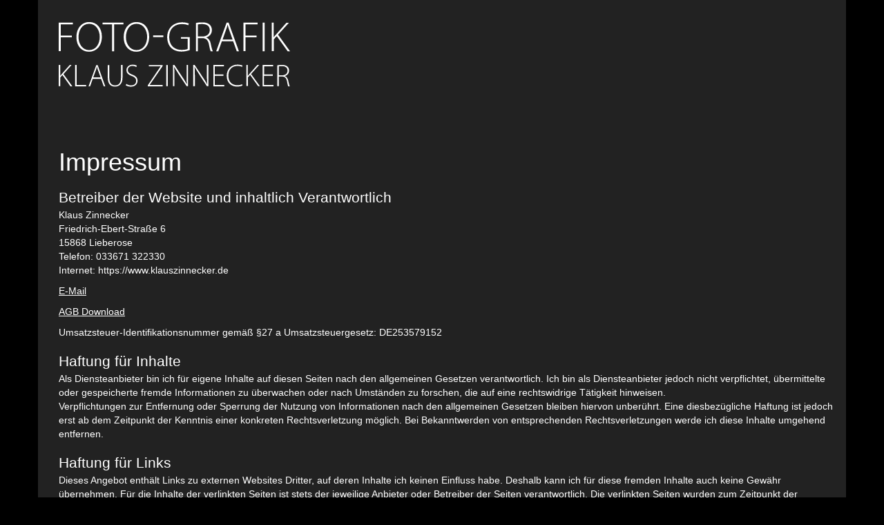

--- FILE ---
content_type: text/html
request_url: https://klauszinnecker.de/impressum.html
body_size: 4452
content:
<!DOCTYPE html>
<html lang="de">
	<head>
		<meta charset="utf-8">
		<meta http-equiv="X-UA-Compatible" content="IE=edge">
		<meta name="viewport" content="width=device-width, initial-scale=0.75, maximum-scale=1, user-scalable=yes">
	
		<title>IMPRESSUM/DATENSCHUTZ - FOTO-GRAFIK Klaus Zinnecker</title>
		<meta name="robots" content="noindex,nofollow" />

		<link href="css/bootstrap.css" rel="stylesheet">
		<link href="css/main.css" rel="stylesheet">
	</head>
 
	<body>

		<div class="container">
			<div class="row">
				
				<div class="col-sm-12">
					<a href="index.html" title="Zur Startseite">
						<div class="col-sm-6 col-md-5 col-lg-4">
							<div class="logo">
								<div class="inside"><img src="img/foto-grafik-klaus-zinnecker.svg" alt="Logo FOTO-GRAFIK Klaus Zinnecker"></img></div>
							</div>	
						</div>
					</a>	
				</div>
				
				<div class="col-sm-12">
					<div class="text innen">
						<h1>Impressum</h1>
						<h3>Betreiber der Website und inhaltlich Verantwortlich</h3>
						<p>	Klaus Zinnecker<br />
							Friedrich-Ebert-Straße 6<br />
							15868 Lieberose<br />
							Telefon: 033671 322330<br />
							Internet: https://www.klauszinnecker.de
						</p>
							
						<p><a href="&#109;&#97;&#105;&#108;&#116;&#111;&#58;&#x77;&#101;&#98;&#109;&#97;&#x73;&#116;&#101;&#x72;&#64;&#107;&#x6C;&#97;&#x75;&#x73;&#122;&#105;&#x6E;&#110;&#x65;&#x63;&#x6B;&#x65;&#114;&#x2E;&#x64;&#101;" title="Senden Sie mir eine E-Mail">E-Mail</a></p>
							
						<p><a href="agb/agb.pdf" title="AGB Download">AGB Download</a></p>
						
						<p>Umsatzsteuer-Identifikationsnummer gemäß §27 a Umsatzsteuergesetz: DE253579152</p>
						
						<h3>Haftung für Inhalte</h3>
						<p>Als Diensteanbieter bin ich für eigene Inhalte auf diesen Seiten nach den allgemeinen Gesetzen verantwortlich. Ich bin als Diensteanbieter jedoch nicht verpflichtet, übermittelte oder gespeicherte fremde Informationen zu überwachen oder nach Umständen zu forschen, die auf eine rechtswidrige Tätigkeit hinweisen.<br />Verpflichtungen zur Entfernung oder Sperrung der Nutzung von Informationen nach den allgemeinen Gesetzen bleiben hiervon unberührt. Eine diesbezügliche Haftung ist jedoch erst ab dem Zeitpunkt der Kenntnis einer konkreten Rechtsverletzung möglich. Bei Bekanntwerden von entsprechenden Rechtsverletzungen werde ich diese Inhalte umgehend entfernen.</p>
						
						<h3>Haftung für Links</h3>
						<p>Dieses Angebot enthält Links zu externen Websites Dritter, auf deren Inhalte ich keinen Einfluss habe. Deshalb kann ich für diese fremden Inhalte auch keine Gewähr übernehmen. Für die Inhalte der verlinkten Seiten ist stets der jeweilige Anbieter oder Betreiber der Seiten verantwortlich. Die verlinkten Seiten wurden zum Zeitpunkt der Verlinkung auf mögliche Rechtsverstöße überprüft. Rechtswidrige Inhalte waren zum Zeitpunkt der Verlinkung nicht erkennbar. Eine permanente inhaltliche Kontrolle der verlinkten Seiten ist jedoch ohne konkrete Anhaltspunkte einer Rechtsverletzung nicht zumutbar. Bei Bekanntwerden von Rechtsverletzungen werde ich derartige Links umgehend entfernen.</p>

						<h3>Urheberrecht</h3>
						<p>Die durch mich erstellten Inhalte und Werke auf diesen Seiten unterliegen dem deutschen Urheberrecht. Die Vervielfältigung, Bearbeitung, Verbreitung und jede Art der Verwertung außerhalb der Grenzen des Urheberrechtes bedürfen der schriftlichen Zustimmung des jeweiligen Urhebers. Downloads und Kopien dieser Seite sind nur für den privaten, nicht kommerziellen Gebrauch gestattet.<br />Soweit Inhalte auf dieser Seite nicht vom Betreiber erstellt wurden, werden die Urheberrechte Dritter beachtet. Insbesondere werden Inhalte Dritter als solche gekennzeichnet. Sollten Sie trotzdem auf eine Urheberrechtsverletzung aufmerksam werden, bitte ich um einen entsprechenden Hinweis. Bei Bekanntwerden von Rechtsverletzungen werden derartige Inhalte umgehend entfernt.</p>
					
						<h1>Datenschutz</h1>
						<h2>1. Datenschutz auf einen Blick</h2>
						
						<h3>Allgemeine Hinweise</h3>
						<p>Die folgenden Hinweise geben einen Überblick darüber, was mit Ihren personenbezogenen Daten passiert, wenn Sie unsere Website besuchen. Personenbezogene Daten sind alle Daten, mit denen Sie persönlich identifiziert werden können. Ausführliche Informationen zum Thema Datenschutz entnehmen Sie unserer unter diesem Text aufgeführten Datenschutzerklärung.</p>
						
						<h3>Datenerfassung auf unserer Website</h3>
						<h4>Wer ist verantwortlich für die Datenerfassung auf dieser Website?</h4>
						<p>Die Datenverarbeitung auf dieser Website erfolgt durch den Websitebetreiber. Dessen Kontaktdaten können Sie dem Impressum dieser Website entnehmen.</p>
						<h4>Wie erfassen wir Ihre Daten?</h4>
						<p>Ihre Daten werden zum einen dadurch erhoben, dass Sie uns diese mitteilen. Hierbei kann es sich z.B. um Daten handeln, die Sie per E-Mail senden. Andere Daten werden automatisch beim Besuch der Website durch die IT-Systeme erfasst. Das sind vor allem technische Daten (z.B. Internetbrowser, Betriebssystem oder Uhrzeit des Seitenaufrufs). Die Erfassung dieser Daten erfolgt automatisch, sobald Sie die Website betreten.</p>
						<h4>Wofür nutzen wir Ihre Daten?</h4>
						<p>Es werden nur Daten für einen fehlerfreien Betrieb der Website erhoben. Eine Analyse Ihres Nutzerverhaltens findet nicht statt.</p>
						<h4>Welche Rechte haben Sie bezüglich Ihrer Daten?</h4>
						<p>Sie haben jederzeit das Recht unentgeltlich Auskunft über Herkunft, Empfänger und Zweck Ihrer gespeicherten personenbezogenen Daten zu erhalten. Sie haben außerdem ein Recht, die Berichtigung, Sperrung oder Löschung dieser Daten zu verlangen. Hierzu sowie zu weiteren Fragen zum Thema Datenschutz können Sie sich jederzeit unter der im Impressum angegebenen Adresse an mich wenden. Des Weiteren steht Ihnen ein Beschwerderecht bei der zuständigen Aufsichtsbehörde zu.</p>
						
						<h3>Analyse-Tools und Tools von Drittanbietern</h3>
						<p>Beim Besuch unserer Website wird Ihr Surf-Verhalten nicht statistisch ausgewertet. Detaillierte Informationen dazu finden Sie in der folgenden Datenschutzerklärung.

						<h2>2. Allgemeine Hinweise und Pflichtinformationen</h2>
						<h3>Datenschutz</h3>
						<p>Ich nehme den Schutz Ihrer persönlichen Daten sehr ernst. Ich behandele Ihre personenbezogenen Daten vertraulich und entsprechend der gesetzlichen Datenschutzvorschriften sowie dieser Datenschutzerklärung. Wenn Sie diese Website benutzen, werden verschiedene personenbezogene Daten erhoben. Personenbezogene Daten sind Daten, mit denen Sie persönlich identifiziert werden können. Die vorliegende Datenschutzerklärung erläutert, welche Daten ich erhebe und wofür ich sie nutze. Sie erläutert auch, wie und zu welchem Zweck das geschieht.<br />Ich weise darauf hin, dass die Datenübertragung im Internet (z.B. bei der Kommunikation per E-Mail) Sicherheitslücken aufweisen kann. Ein lückenloser Schutz der Daten vor dem Zugriff durch Dritte ist nicht möglich.
						
						<h3>Verantwortliche Stelle</h3>
						<p>Der Verantwortliche für die Datenverarbeitung auf dieser Website ist:<br />
							Klaus Zinnecker<br />
							Friedrich-Ebert-Straße 6<br />
							15868 Lieberose<br />
							Telefon: 033671 322330<br />
							<a href="&#109;&#97;&#105;&#108;&#116;&#111;&#58;&#x77;&#101;&#98;&#109;&#97;&#x73;&#116;&#101;&#x72;&#64;&#107;&#x6C;&#97;&#x75;&#x73;&#122;&#105;&#x6E;&#110;&#x65;&#x63;&#x6B;&#x65;&#114;&#x2E;&#x64;&#101;" title="Senden Sie mir eine E-Mail">E-Mail</a><br />
						</p>
						<p>Verantwortliche Stelle ist die natürliche oder juristische Person, die allein oder gemeinsam mit anderen über die Zwecke und Mittel der Verarbeitung von personenbezogenen Daten (z.B. Namen, E-Mail-Adressen o. Ä.) entscheidet. 
						
						<h3>Widerruf Ihrer Einwilligung zur Datenverarbeitung</h3>
						<p>Viele Datenverarbeitungsvorgänge sind nur mit Ihrer ausdrücklichen Einwilligung möglich. Sie können eine bereits erteilte Einwilligung jederzeit widerrufen. Dazu reicht eine formlose Mitteilung per E-Mail an uns. Die Rechtmäßigkeit der bis zum Widerruf erfolgten Datenverarbeitung bleibt vom Widerruf unberührt.</p>
						
						<h3>Beschwerderecht bei der zuständigen Aufsichtsbehörde</h3>
						<p>Im Falle datenschutzrechtlicher Verstöße steht dem Betroffenen ein Beschwerderecht bei der zuständigen Aufsichtsbehörde zu. Zuständige Aufsichtsbehörde in datenschutzrechtlichen Fragen ist der Landesdatenschutzbeauftragte des Bundeslandes Brandenburg.</p>
						
						<h3>Recht auf Datenübertragbarkeit</h3>
						<p>Sie haben das Recht, Daten, die wir auf Grundlage Ihrer Einwilligung oder in Erfüllung eines Vertrags automatisiert verarbeiten, an sich oder an einen Dritten in einem gängigen, maschinenlesbaren Format aushändigen zu lassen. Sofern Sie die direkte Übertragung der Daten an einen anderen Verantwortlichen verlangen, erfolgt dies nur, soweit es technisch machbar ist.</p>

						<h3>SSL- bzw. TLS-Verschlüsselung</h3>
						<p>Diese Seite nutzt aus Sicherheitsgründen und zum Schutz der Übertragung vertraulicher Inhalte eine SSL-bzw. TLS-Verschlüsselung. Eine verschlüsselte Verbindung erkennen Sie daran, dass die Adresszeile des Browsers von “http://” auf “https://” wechselt und an dem Schloss-Symbol in Ihrer Browserzeile. Wenn die SSL- bzw. TLS-Verschlüsselung aktiviert ist, können die Daten, die Sie an uns übermitteln, nicht von Dritten mitgelesen werden.</p>

						<h3>Auskunft, Sperrung, Löschung</h3>
						<p>Sie haben im Rahmen der geltenden gesetzlichen Bestimmungen jederzeit das Recht auf unentgeltliche Auskunft über Ihre gespeicherten personenbezogenen Daten, deren Herkunft und Empfänger und den Zweck der Datenverarbeitung und ggf. ein Recht auf Berichtigung, Sperrung oder Löschung dieser Daten. Hierzu sowie zu weiteren Fragen zum Thema personenbezogene Daten können Sie sich jederzeit unter der im Impressum angegebenen Adresse an uns wenden.</p>

						<h3>Widerspruch gegen Werbe-Mails</h3>
						<p>Der Nutzung von im Rahmen der Impressumspflicht veröffentlichten Kontaktdaten zur Übersendung von nicht ausdrücklich angeforderter Werbung und Informationsmaterialien wird hiermit widersprochen. Der Betreiber der Seiten behalten sich ausdrücklich rechtliche Schritte im Falle der unverlangten Zusendung von Werbeinformationen, etwa durch Spam-E-Mails, vor.</p>

						<h2>3. Datenerfassung auf dieser Website</h2>
						<h3>Cookies</h3>
						<p>Internetseiten verwenden teilweise so genannte Cookies. Cookies richten auf Ihrem Rechner keinen Schaden an und enthalten keine Viren. Cookies dienen dazu, unser Angebot nutzerfreundlicher, effektiver und sicherer zu machen. Cookies sind kleine Textdateien, die auf Ihrem Rechner abgelegt werden und die Ihr Browser speichert. 
						Die von uns verwendeten Cookies sind so genannte “Session-Cookies”. Sie werden nach Ende Ihres Besuchs und schließen des Browsers automatisch gelöscht. Diese Cookies ermöglichen es uns nicht, Ihren Browser beim nächsten Besuch wiederzuerkennen. Sie können Ihren Browser so einstellen, dass Sie über das Setzen von Cookies informiert werden und Cookies nur im Einzelfall erlauben, die Annahme von Cookies für bestimmte Fälle oder generell ausschließen sowie das automatische Löschen der Cookies beim Schließen des Browser aktivieren. Bei der Deaktivierung von Cookies kann die Funktionalität dieser Website eingeschränkt sein. 
						Cookies, die zur Durchführung des elektronischen Kommunikationsvorgangs oder zur Bereitstellung bestimmter, von Ihnen erwünschter Funktionen (z.B. Warenkorbfunktion) erforderlich sind, werden auf Grundlage von Art. 6 Abs. 1 lit. f DSGVO gespeichert. Der Websitebetreiber hat ein berechtigtes Interesse an der Speicherung von Cookies zur technisch fehlerfreien und optimierten Bereitstellung seiner Dienste. Andere Cookies, z.B. Cookies zur Analyse Ihres Surfverhaltens, werden nicht verwendet.</p>

						<h3>Server-Log-Dateien</h3>
						<p>Der Provider der Seiten erhebt und speichert automatisch Informationen in so genannten Server-Log-Dateien, die Ihr Browser automatisch übermittelt. Dies sind:<br />
						- Browsertyp und Browserversion<br />
						- verwendetes Betriebssystem<br />
						- Referrer URL<br />
						- Hostname des zugreifenden Rechners<br />
						- Uhrzeit der Serveranfrage<br />
						- IP-Adresse<br /><br />
						Eine Zusammenführung dieser Daten mit anderen Datenquellen wird nicht vorgenommen.</p>
						<p>Grundlage für die Datenverarbeitung ist Art. 6 Abs. 1 lit. f DSGVO, der die Verarbeitung von Daten zur Erfüllung eines Vertrags oder vorvertraglicher Maßnahmen gestattet.</p>

						<h2>4. Analyse Tools und Werbung</h2>
						<p>Diese Seite benutzt keine Analyse Tools.</p>
				
					</div>	
				</div>
				
				<div class="col-sm-12">
						<div class="impressum"><a href="index.html" title="Zur Startseite"><h2>Zur Startseite</h2></a></div>
				</div>
							
			</div>
		</div>
	
	</body>
</html>

--- FILE ---
content_type: text/css
request_url: https://klauszinnecker.de/css/main.css
body_size: 376
content:
body{width:100%;font-family:Arial, Helvetica, sans-serif;color:#fff;background-color:#000}.margin-15{margin:15px}.margin-tb-15{margin-top:15px;margin-bottom:15px}.margin-rl-15{margin-left:15px;margin-right:15px}.no-pad{padding:0}.no-pad-left{padding-left:0}.block-15{background:#fff}h2{font-family:Arial, Helvetica, sans-serif;font-size:1.75em;font-style:bold;margin-bottom:4px}h3{font-family:Arial, Helvetica, sans-serif;font-size:1.5em;font-style:bold;margin-bottom:4px}h4{font-family:Arial, Helvetica, sans-serif;font-size:1.25em;font-style:bold;margin-bottom:4px}.row{background-color:#222}.bild img{width:100%}.logo .inside{height:180px;margin:15px 15px 0 0;padding-top:15px;opacity:1;transition:all 0.5s ease 0s}.foto,.grafik,.web,.kontakt{height:250px;background-color:#2c3e50;opacity:1;transition:all 1s ease 0s}.grafik{background-color:#c0392b}.web{background-color:#1abc9c}.kontakt{background-color:#222}.foto.innen h1,.grafik.innen h1,.web.innen h1,.kontakt.innen h1{padding:5px 0 0 15px;color:#ddd;font-size:3em}.text.innen{padding:0 0 0 15px}.kontakt.innen p{padding:0 0 0 15px;color:#fff;font-size:1.2em}.text.innen a{color:#fff}.impressum a p,.impressum a h2{padding:5px 0 30px 15px;color:#fff;font-size:1.2em;text-decoration:underline}.text.innen a{text-decoration:underline}.impressum a:hover,.text.innen a:hover{opacity:0.3;text-decoration:none}.foto:hover,.grafik:hover,.web:hover{opacity:0.8}@media (max-width: 1199px){.foto,.grafik,.web{height:200px}}@media (max-width: 991px){.foto.innen h1,.grafik.innen h1,.web.innen h1,.kontakt.innen h1{font-size:2em}.foto,.grafik,.web{height:150px}}@media (max-width: 767px){.logo .inside{height:150px}.logo .inside img{max-height:75%}.foto,.grafik,.web{height:150px}}


--- FILE ---
content_type: image/svg+xml
request_url: https://klauszinnecker.de/img/foto-grafik-klaus-zinnecker.svg
body_size: 4029
content:
<?xml version="1.0" encoding="utf-8"?>
<!-- Generator: Adobe Illustrator 19.0.0, SVG Export Plug-In . SVG Version: 6.00 Build 0)  -->
<!DOCTYPE svg PUBLIC "-//W3C//DTD SVG 1.1//EN" "http://www.w3.org/Graphics/SVG/1.1/DTD/svg11.dtd">
<svg version="1.1" id="Ebene_1" xmlns="http://www.w3.org/2000/svg" xmlns:xlink="http://www.w3.org/1999/xlink" x="0px" y="0px"
	 viewBox="0 176.28 841.9 244" enable-background="new 0 176.28 841.9 244" xml:space="preserve" preserveAspectRatio="xMinYMin meet">
<metadata><?xpacket begin="﻿" id="W5M0MpCehiHzreSzNTczkc9d"?>
<x:xmpmeta xmlns:x="adobe:ns:meta/" x:xmptk="Adobe XMP Core 5.6-c067 79.157747, 2015/03/30-23:40:42        ">
   <rdf:RDF xmlns:rdf="http://www.w3.org/1999/02/22-rdf-syntax-ns#">
      <rdf:Description rdf:about=""
            xmlns:xmp="http://ns.adobe.com/xap/1.0/"
            xmlns:xmpGImg="http://ns.adobe.com/xap/1.0/g/img/"
            xmlns:xmpTPg="http://ns.adobe.com/xap/1.0/t/pg/"
            xmlns:stDim="http://ns.adobe.com/xap/1.0/sType/Dimensions#"
            xmlns:xmpG="http://ns.adobe.com/xap/1.0/g/"
            xmlns:dc="http://purl.org/dc/elements/1.1/"
            xmlns:xmpMM="http://ns.adobe.com/xap/1.0/mm/"
            xmlns:stRef="http://ns.adobe.com/xap/1.0/sType/ResourceRef#"
            xmlns:stEvt="http://ns.adobe.com/xap/1.0/sType/ResourceEvent#"
            xmlns:pdf="http://ns.adobe.com/pdf/1.3/">
         <xmp:CreatorTool>Adobe Illustrator CC 2015 (Windows)</xmp:CreatorTool>
         <xmp:CreateDate>2015-07-09T08:23:33+02:00</xmp:CreateDate>
         <xmp:MetadataDate>2015-07-09T08:23:33+02:00</xmp:MetadataDate>
         <xmp:ModifyDate>2015-07-09T08:23:33+02:00</xmp:ModifyDate>
         <xmp:Thumbnails>
            <rdf:Alt>
               <rdf:li rdf:parseType="Resource">
                  <xmpGImg:width>256</xmpGImg:width>
                  <xmpGImg:height>72</xmpGImg:height>
                  <xmpGImg:format>JPEG</xmpGImg:format>
                  <xmpGImg:image>/9j/4AAQSkZJRgABAgEASABIAAD/7QAsUGhvdG9zaG9wIDMuMAA4QklNA+0AAAAAABAASAAAAAEA&#xA;AQBIAAAAAQAB/+4ADkFkb2JlAGTAAAAAAf/bAIQABgQEBAUEBgUFBgkGBQYJCwgGBggLDAoKCwoK&#xA;DBAMDAwMDAwQDA4PEA8ODBMTFBQTExwbGxscHx8fHx8fHx8fHwEHBwcNDA0YEBAYGhURFRofHx8f&#xA;Hx8fHx8fHx8fHx8fHx8fHx8fHx8fHx8fHx8fHx8fHx8fHx8fHx8fHx8fHx8f/8AAEQgASAEAAwER&#xA;AAIRAQMRAf/EAaIAAAAHAQEBAQEAAAAAAAAAAAQFAwIGAQAHCAkKCwEAAgIDAQEBAQEAAAAAAAAA&#xA;AQACAwQFBgcICQoLEAACAQMDAgQCBgcDBAIGAnMBAgMRBAAFIRIxQVEGE2EicYEUMpGhBxWxQiPB&#xA;UtHhMxZi8CRygvElQzRTkqKyY3PCNUQnk6OzNhdUZHTD0uIIJoMJChgZhJRFRqS0VtNVKBry4/PE&#xA;1OT0ZXWFlaW1xdXl9WZ2hpamtsbW5vY3R1dnd4eXp7fH1+f3OEhYaHiImKi4yNjo+Ck5SVlpeYmZ&#xA;qbnJ2en5KjpKWmp6ipqqusra6voRAAICAQIDBQUEBQYECAMDbQEAAhEDBCESMUEFURNhIgZxgZEy&#xA;obHwFMHR4SNCFVJicvEzJDRDghaSUyWiY7LCB3PSNeJEgxdUkwgJChgZJjZFGidkdFU38qOzwygp&#xA;0+PzhJSktMTU5PRldYWVpbXF1eX1RlZmdoaWprbG1ub2R1dnd4eXp7fH1+f3OEhYaHiImKi4yNjo&#xA;+DlJWWl5iZmpucnZ6fkqOkpaanqKmqq6ytrq+v/aAAwDAQACEQMRAD8A9U4q7FXYq7FXYq7FXYq7&#xA;FXYq7FXYq7FXYq7FXYq7FXYq7FXYq7FXYq7FXYq7FXYq7FXYq7FXYq7FXYq7FXYq7FXYq7FXYq7F&#xA;XYq7FXYq7FXYq7FXYq7FXYq7FXYq7FXYq7FXYq7FXYq7FXYq7FXYq7FXYq7FXYq7FXYq7FXYq7FX&#xA;Yq7FXYq7FXYq7FXYq7FXYq7FXYq7FXYq7FXYq7FXYq7FXYq7FXYq7FXYq7FXYq7FXYq7FXYq7FXY&#xA;q7FXYq7FXYq7FXYq7FXYq7FXYq7FXYq7FXYq7FXYq7FXYq7FXYq7FXYq7FXYq7FXYq7FXYq7FXYq&#xA;7FXYq7FXYq7FXYq7FXYq7FXYq7FXYq7FXYq7FXYq7FXYq7FXYq7FXYq7FXYq7FXYq7FXYq7FXYq7&#xA;FXYq7FXYq7FXYq7FXYq7FXYq7FXYq7FXYq7FXYq7FXYq7FXYq7FXYq7FXYq7FXYq7FXYq7FXYq7F&#xA;XYq7FXYq7FXYq7FXYq7FXYq7FXYq7FXYq7FXYq7FXYq7FXYq7FXYq7FXYq7FXYq7FXYq7FXYq7FX&#xA;Yq7FXYq7FXYq7FXYq7FXYq7FXYq7FXYq7FXYq7FXYq7FXYq7FXYq7FXYq7FXYq7FXYq7FXYq7FXY&#xA;q7FXYq7FXYq7FXYq7FXYq7FXYq7FXYq7FXYq7FXYq7FXYq7FXYq7FXYq7FXYq7FXYq7FXYq7FXYq&#xA;7FXYq7FXYq7FXYq7FX//2Q==</xmpGImg:image>
               </rdf:li>
            </rdf:Alt>
         </xmp:Thumbnails>
         <xmpTPg:NPages>1</xmpTPg:NPages>
         <xmpTPg:HasVisibleTransparency>False</xmpTPg:HasVisibleTransparency>
         <xmpTPg:HasVisibleOverprint>False</xmpTPg:HasVisibleOverprint>
         <xmpTPg:MaxPageSize rdf:parseType="Resource">
            <stDim:w>841.900024</stDim:w>
            <stDim:h>244.000000</stDim:h>
            <stDim:unit>Pixels</stDim:unit>
         </xmpTPg:MaxPageSize>
         <xmpTPg:SwatchGroups>
            <rdf:Seq>
               <rdf:li rdf:parseType="Resource">
                  <xmpG:groupName>Standard-Farbfeldgruppe</xmpG:groupName>
                  <xmpG:groupType>0</xmpG:groupType>
               </rdf:li>
            </rdf:Seq>
         </xmpTPg:SwatchGroups>
         <dc:format>image/svg+xml</dc:format>
         <dc:title>
            <rdf:Alt>
               <rdf:li xml:lang="x-default">foto-grafik-klaus-zinnecker-inv</rdf:li>
            </rdf:Alt>
         </dc:title>
         <xmpMM:DocumentID>xmp.did:d24a5a86-acc7-e247-882e-8f8d36d19415</xmpMM:DocumentID>
         <xmpMM:InstanceID>xmp.iid:d24a5a86-acc7-e247-882e-8f8d36d19415</xmpMM:InstanceID>
         <xmpMM:OriginalDocumentID>xmp.did:8c8774fc-b225-c646-b944-5699ef99d06d</xmpMM:OriginalDocumentID>
         <xmpMM:RenditionClass>proof:pdf</xmpMM:RenditionClass>
         <xmpMM:DerivedFrom rdf:parseType="Resource">
            <stRef:instanceID>xmp.iid:7821d2e6-480c-bc4a-8317-6353afa9f90e</stRef:instanceID>
            <stRef:documentID>xmp.did:7821d2e6-480c-bc4a-8317-6353afa9f90e</stRef:documentID>
            <stRef:originalDocumentID>xmp.did:8c8774fc-b225-c646-b944-5699ef99d06d</stRef:originalDocumentID>
            <stRef:renditionClass>proof:pdf</stRef:renditionClass>
         </xmpMM:DerivedFrom>
         <xmpMM:History>
            <rdf:Seq>
               <rdf:li rdf:parseType="Resource">
                  <stEvt:action>saved</stEvt:action>
                  <stEvt:instanceID>xmp.iid:8c8774fc-b225-c646-b944-5699ef99d06d</stEvt:instanceID>
                  <stEvt:when>2015-07-08T16:28:31+02:00</stEvt:when>
                  <stEvt:softwareAgent>Adobe Illustrator CC 2015 (Windows)</stEvt:softwareAgent>
                  <stEvt:changed>/</stEvt:changed>
               </rdf:li>
               <rdf:li rdf:parseType="Resource">
                  <stEvt:action>saved</stEvt:action>
                  <stEvt:instanceID>xmp.iid:d24a5a86-acc7-e247-882e-8f8d36d19415</stEvt:instanceID>
                  <stEvt:when>2015-07-09T08:23:33+02:00</stEvt:when>
                  <stEvt:softwareAgent>Adobe Illustrator CC 2015 (Windows)</stEvt:softwareAgent>
                  <stEvt:changed>/</stEvt:changed>
               </rdf:li>
            </rdf:Seq>
         </xmpMM:History>
         <pdf:Producer>Adobe PDF library 15.00</pdf:Producer>
      </rdf:Description>
   </rdf:RDF>
</x:xmpmeta>
                                                                                                    
                                                                                                    
                                                                                                    
                                                                                                    
                                                                                                    
                                                                                                    
                                                                                                    
                                                                                                    
                                                                                                    
                                                                                                    
                                                                                                    
                                                                                                    
                                                                                                    
                                                                                                    
                                                                                                    
                                                                                                    
                                                                                                    
                                                                                                    
                                                                                                    
                                                                                                    
                           
<?xpacket end="w"?>
	</metadata>
<g>
	<g>
		<path fill="#FFFFFF" d="M0,183.195h51.8v6H7.3v41.4h40.6v6H7.3v50.5H0V183.195z"/>
		<path fill="#FFFFFF" d="M157.1,234.095c0,37.1-22.9,55.2-47,55.2c-25.9,0-45.7-20.3-45.7-53.1c0-34.1,20.7-55.2,47-55.2
			S157.1,201.795,157.1,234.095z M72.1,236.295c0,23.7,13.8,47,38.4,47c25,0,38.8-22.4,38.8-48.3c0-22-12.1-47.5-38.4-47.5
			S72.1,211.695,72.1,236.295z"/>
	</g>
	<g>
		<path fill="#FFFFFF" d="M193.8,189.295h-34.1v-6h75.9v6h-34.1v98.4h-7.3v-98.4H193.8L193.8,189.295z"/>
		<path fill="#FFFFFF" d="M329.2,234.095c0,37.1-22.9,55.2-47,55.2c-25.9,0-45.7-20.3-45.7-53.1c0-34.1,20.7-55.2,47-55.2
			C310.3,181.095,329.2,201.795,329.2,234.095z M244.7,236.295c0,23.7,13.8,47,38.4,47c25,0,38.8-22.4,38.8-48.3
			c0-22-12.1-47.5-38.4-47.5C256.8,187.495,244.7,211.695,244.7,236.295z"/>
	</g>
	<path fill="#FFFFFF" d="M343.5,229.795v6.5h37.1v-6.5H343.5z M476.4,235.895h-31.5v6h24.2v37.1c-3.9,2.2-10.8,3.5-22,3.5
		c-27.6,0-44.9-17.7-44.9-47c0-28.5,17.7-47,46.6-47c9.9,0,16.8,1.7,22.4,4.3l2.6-6c-3.9-2.2-13.4-4.7-24.2-4.7
		c-35.4,0-54.8,24.6-54.8,53.5c0,16.8,5.6,31.1,14.2,39.3c10.4,9.9,23.3,13.8,37.1,13.8c14.2,0,25.5-3.5,30.6-5.6v-47h-0.3
		L476.4,235.895L476.4,235.895z"/>
	<g>
		<path fill="#FFFFFF" d="M499.3,184.495c6.5-1.7,15.5-2.2,22.9-2.2c13.8,0,22.4,3,28,9.1c4.3,4.3,7.3,11.2,7.3,18.6
			c0,14.2-8.2,23.3-20.3,27.2v0.4c8.2,2.6,13.8,10.4,16,22c3.5,16.4,5.6,24.2,7.8,28h-7.8c-1.7-3-3.9-12.1-6.5-25.5
			c-3.5-15.1-9.9-22-23.7-22.4h-16.4v47.9h-7.3L499.3,184.495L499.3,184.495z M506.6,233.695H523c16,0,26.8-9.1,26.8-22.9
			c0-16-11.7-22.4-28-22.4c-7.3,0-12.5,0.9-15.1,1.3L506.6,233.695L506.6,233.695z"/>
		<path fill="#FFFFFF" d="M593.8,250.995l-12.9,36.7h-7.8l38-104.4h7.3l37.5,104.4h-7.8l-13.3-36.7H593.8z M633,244.895l-12.5-35
			c-2.6-7.3-3.9-12.5-5.6-18.6h-0.4c-1.3,6-3,11.7-5.6,18.1l-12.5,35.4C596.4,244.895,633,244.895,633,244.895z"/>
	</g>
	<g>
		<path fill="#FFFFFF" d="M672.3,183.195h51.8v6h-44.4v41.4h40.6v6h-40.6v50.5h-7.3L672.3,183.195L672.3,183.195z"/>
		<path fill="#FFFFFF" d="M749.5,183.195v104.4h-7.3v-104.4H749.5z"/>
	</g>
	<g>
		<path fill="#FFFFFF" d="M775,183.195h7.3v53.1h0.4c3-3.9,6-7.8,9.1-10.8l37.1-41.9h9.1l-39.7,43.6l43.6,60.4h-8.6l-39.7-55.2
			l-10.8,11.7v43.2h-7.3v-104L775,183.195L775,183.195z"/>
	</g>
	<g>
		<path fill="#FFFFFF" d="M0,337.695h5.6v39.3H6c2.2-3,4.7-5.6,6.5-8.2l27.6-31.1h6.5l-29.3,33.2l32.4,44.4h-6.9l-29.3-41l-7.9,8.7
			v31.9H0V337.695z"/>
		<path fill="#FFFFFF" d="M59.5,337.695h5.6v72.9h34.5v4.7H59.5V337.695z"/>
	</g>
	<g>
		<path fill="#FFFFFF" d="M123.8,388.195l-9.5,27.2h-5.6l28-77.2h5.2l27.6,77.2H164l-9.9-27.2H123.8z M152.8,383.395l-9.5-25.9
			c-2.2-5.6-3-9.5-3.9-13.8H139c-0.9,4.3-2.2,8.6-3.9,13.4l-9.5,25.9h27.2V383.395L152.8,383.395z"/>
		<path fill="#FFFFFF" d="M184.3,337.695v47c0,19.8,9.1,27.2,20.7,27.2c12.9,0,21.6-8.2,21.6-27.2v-47h5.6v46.2
			c0,23.7-12.9,32.4-27.6,32.4c-13.4,0-25.9-7.8-25.9-31.5v-47L184.3,337.695L184.3,337.695z"/>
	</g>
	<g>
		<path fill="#FFFFFF" d="M246.4,406.695c4.3,3,10.4,5.2,16.8,5.2c11.7,0,18.6-6.5,18.6-16c0-8.6-4.3-13.8-15.5-18.1
			c-12.5-4.3-19.8-10.8-19.8-21.6c0-11.2,9.5-19.8,22.4-19.8c7.3,0,12.9,1.7,15.5,3.9l-2.2,4.7c-2.2-1.3-6.9-3.9-13.8-3.9
			c-12.5,0-16.8,8.2-16.8,14.2c0,8.6,4.7,12.9,16,17.3c12.9,5.2,19.4,10.8,19.4,22.4c0,11.2-8.2,21.6-24.6,21.6
			c-6.5,0-14.7-2.2-18.6-5.2L246.4,406.695z"/>
	</g>
	<g>
		<path fill="#FFFFFF" d="M324.1,411.895l46.6-69v-0.4H328v-4.7h50v3.9l-47,68.6v0.4h47.5v4.7h-54.4V411.895z"/>
		<path fill="#FFFFFF" d="M397,337.695v77.2h-5.6v-77.2H397z"/>
		<path fill="#FFFFFF" d="M416,415.395v-77.7h5.2l30.2,45.7c6.5,9.5,10.8,16.8,14.7,24.2h0.4c-0.9-10.4-0.9-19.4-0.9-31.5v-38.4h5.2
			v77.2h-5.2l-29.8-44.9c-5.6-9.1-11.2-17.3-15.1-25h-0.4c0.4,9.5,0.9,18.1,0.9,30.6v39.3H416V415.395z"/>
		<path fill="#FFFFFF" d="M489.8,415.395v-77.7h5.2l30.2,45.7c6.5,9.5,10.8,16.8,14.7,24.2h0.4c-0.9-10.4-0.9-19.4-0.9-31.5v-38.4
			h5.2v77.2h-5.2l-29.3-44.9c-5.6-9.1-11.2-17.3-15.1-25h-0.4c0.4,9.5,0.9,18.1,0.9,30.6v39.3h-5.6v0.5L489.8,415.395L489.8,415.395
			z"/>
		<path fill="#FFFFFF" d="M599.4,376.995h-31.1v33.7h34.5v4.7h-40.1v-77.7h38.4v4.7h-32.8v29.8h31.1L599.4,376.995L599.4,376.995z"
			/>
		<path fill="#FFFFFF" d="M668.9,412.295c-3.9,2.2-11.2,3.9-20.7,3.9c-18.6,0-36.7-12.1-36.7-39.3c0-22.9,14.7-40.6,39.3-40.6
			c9.9,0,15.5,2.2,18.1,3.5l-1.7,4.7c-3.9-2.2-9.5-3.5-16-3.5c-20.7,0-33.7,13.4-33.7,35.8c0,21.1,12.1,34.5,32.8,34.5
			c6.5,0,12.9-1.3,17.3-3.5L668.9,412.295z"/>
	</g>
	<g>
		<path fill="#FFFFFF" d="M682.7,337.695h5.6v39.3h0.4c2.2-3,4.7-5.6,6.5-8.2l27.6-31.1h6.5l-29.3,32.8l32.4,44.4h-6.5l-29.3-41
			l-7.8,8.6v31.9h-5.6v-76.8h-0.5L682.7,337.695L682.7,337.695z"/>
		<path fill="#FFFFFF" d="M778.5,376.995h-31.1v33.7h34.5v4.7h-39.7v-77.7h38.4v4.7h-32.8v29.8h31.1v4.7L778.5,376.995
			L778.5,376.995z"/>
	</g>
	<g>
		<path fill="#FFFFFF" d="M795.3,338.995c4.7-1.3,11.2-1.7,16.8-1.7c9.9,0,16.4,2.2,20.7,6.5c3.5,3,5.6,8.2,5.6,13.8
			c0,10.4-6,17.3-15.1,20.3v0.4c6,2.2,9.9,7.8,12.1,16.4c2.6,12.1,4.3,17.7,5.6,20.7h-5.6c-1.3-2.2-3-9.1-4.7-19
			c-2.6-11.2-7.3-16.4-17.3-16.8h-12.1v35.4h-5.6v-76H795.3z M800.9,375.195H813c12.1,0,19.8-6.5,19.8-16.8
			c0-11.7-8.6-16.8-20.7-16.8c-5.2,0-9.1,0.4-11.2,0.9L800.9,375.195L800.9,375.195z"/>
	</g>
</g>
</svg>
